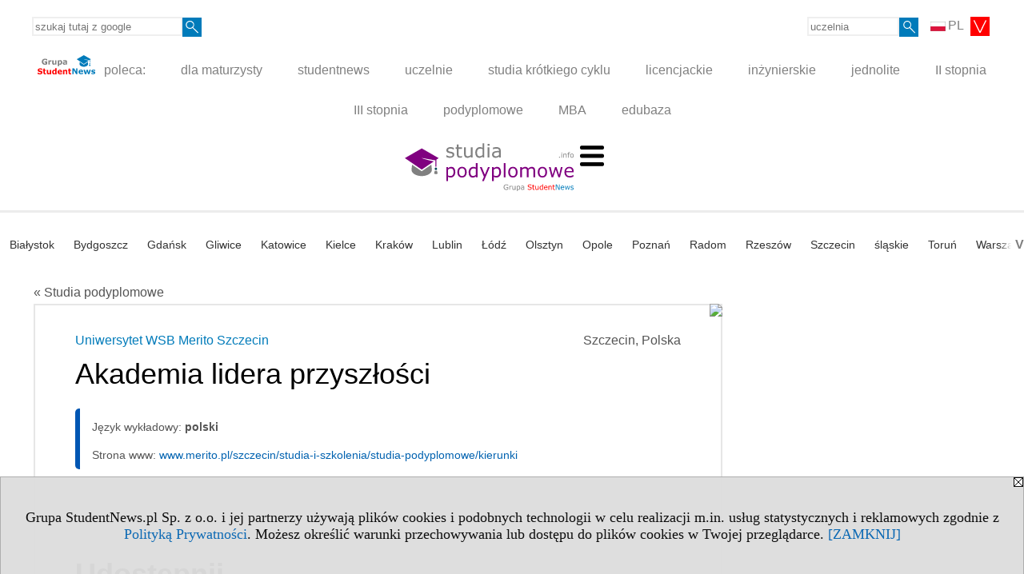

--- FILE ---
content_type: text/html; charset=UTF-8
request_url: https://www.studiapodyplomowe.info/s/3613/75024-Studia-podyplomowe/598-Akademia-lidera-przyszlosci.htm?pa=100&m=11&kier=106727
body_size: 6259
content:
<!DOCTYPE HTML>
<html lang="pl">
<head>
<meta http-equiv="Content-Type" content="text/html; charset=utf-8">
<title>Akademia lidera przyszłości - Uniwersytet WSB Merito Szczecin (Uniwersytet WSB Merito Szczecin), Merito Szczecin (Szczecin) - Szczecin - Studia podyplomowe - studiapodyplomowe.info</title>
<meta name="Description" content="Studia podyplomowe w Polsce. Wyszukiwanie przez województwo, miasto, grupę kierunków, język nauczania, typ i status uczelni.">
<meta name="Keywords" content="serwis, Studia podyplomowe dyplom Polska polski">

<meta http-equiv="expires" content="0">
<meta name="viewport" content="width=device-width">
<meta name="robots" content="index, follow">
<LINK REL="Stylesheet" HREF="https://studiapodyplomowe.info/styl.php" TYPE="text/css">
<LINK REL="Stylesheet" HREF="/styl.php?s3613" TYPE="text/css">
<meta name="language" content="pl"> <meta property="og:title" content="Akademia lidera przyszłości - Uniwersytet WSB Merito Szczecin (Uniwersytet WSB Merito Szczecin), Merito Szczecin (Szczecin) - Szczecin - Studia podyplomowe - studiapodyplomowe.info" /><meta property="og:description" content="Studia podyplomowe w Polsce. Wyszukiwanie przez województwo, miasto, grupę kierunków, język nauczania, typ i status uczelni." />

<script type="text/javascript" src="https://studiapodyplomowe.info/js/adserver/adserwer.ad/ads.js"></script><script type="text/javascript" src="https://studiapodyplomowe.info/js/funkcje_pl.js?a5"></script>
<!-- Global site tag (gtag.js) - Google Analytics -->
<script async src="https://www.googletagmanager.com/gtag/js?id=G-TQMHE0EJMD"></script>
<script>
window.dataLayer=window.dataLayer || [];
function gtag(){dataLayer.push(arguments);}
gtag('js', new Date());
gtag('config', 'G-TQMHE0EJMD');
var gl_ga=true;
</script>
<script src="/js/hmenu.js"></script>
<link rel="canonical" href="/s/3613/75024-Studia-podyplomowe/598-Akademia-lidera-przyszlosci.htm?kier=106727" /><script>var pmenu_odwrotnie=true;var pmenu_styl1=true;</script>

</head>
<body class="b_prezentacja">
<script>
var i,ARRcookies=document.cookie.split(";"),ciastka_komunikat_pokaz=true;
for (i=0;i<ARRcookies.length;i++)
   {
   if (ARRcookies[i].indexOf("komunikat_cookie=pokazany")!=-1)
      ciastka_komunikat_pokaz=false;
   }

if (ciastka_komunikat_pokaz)
   {    
   document.writeln("<div style=\"background:#ddd; color:#000; border:1px solid #aaa; position:fixed; bottom:0; left:0; right:0; text-align:center; opacity:0.95; z-index:99; font-size:18px; font-family:Tahoma;\" id=\"pasek_komunikat_cookie\"><a onclick=\"this.parentNode.style.display='none'; return false;\" href=\"\"><img src=\"/img/drobne/X.GIF\" style=\"float:right;\"></a><div style=\"padding:40px 20px;\">Grupa StudentNews.pl Sp. z o.o. i jej partnerzy używają plików cookies i podobnych technologii w celu realizacji m.in. usług statystycznych i reklamowych zgodnie z <a href=\"https://studiapodyplomowe.info/terms/pl\">Polityką Prywatności</a>. Możesz określić warunki przechowywania lub dostępu do plików cookies w Twojej przeglądarce. <a onclick=\"this.parentNode.parentNode.style.display='none'; return false;\" href=\"\">[ZAMKNIJ]</a><style>body {padding-bottom:140px;}</style></div></div>");
   var date = new Date();
	date.setTime(date.getTime()+(30*24*60*60*1000));  
   document.cookie="komunikat_cookie=pokazany; expires=" + date.toGMTString() + "; path=/; domain=.studiapodyplomowe.info; ";
   }
</script>
<div class="s_calosc s_calosc_iko_3"><div class="iko_3"><div class="iko_iko"><div class="pmenue pmenuegoogle"><div class="pasek_element pasek_google">
<!-- Search Google -->
<form method=GET action=https://www.google.pl/search target="_blank" accept-charset="utf-8">
<input type=hidden name=domains value="studiapodyplomowe.info">
<input type=hidden name=sitesearch value="studiapodyplomowe.info">
<input type=text name=q size=21 maxlength=255 value="" placeholder="szukaj tutaj z google" class=""><button type="submit" name="x"><img src="/img/sd/layout/icons/lupa.svg" alt="Szukaj"></button>
</form>
<!-- Search Google -->
</div></div><div class="pasek_element pasek_jezyki">
<div class="ddm">
<div class="ddm-header" onclick="return false;"><div class="iko_i"><img src="/img/sd/flags/h12/Polish.png" />PL <img src="/img/sd/layout/icons/select.svg" class="rozw"></div><br style="clear:both"></div>
<div class="ddm-content">

<div class="iko_i"><a href="https://www.studentnews.eu"><img src="/img/sd/flags/h12/English.png" />EN</a></div>
<div class="iko_i"><a href="https://www.studiumvevrope.eu"><img src="/img/sd/flags/h12/Czech.png" />CS</a></div>
<div class="iko_i"><a href="https://www.studiumineuropa.eu"><img src="/img/sd/flags/h12/German.png" />DE</a></div>
<div class="iko_i"><a href="https://www.estudiareneuropa.eu"><img src="/img/sd/flags/h12/Spanish.png" />ES</a></div>
<div class="iko_i"><a href="https://www.etudiereneurope.eu"><img src="/img/sd/flags/h12/French.png" />FR</a></div>
<div class="iko_i"><a href="https://www.tanulmanyokeuropaban.eu"><img src="/img/sd/flags/h12/Hungarian.png" />HU</a></div>
<div class="iko_i"><a href="https://www.studiareineuropa.eu"><img src="/img/sd/flags/h12/Italian.png" />IT</a></div>
<div class="iko_i"><a href="https://www.studiaweuropie.eu"><img src="/img/sd/flags/h12/Polish.png" />PL</a></div>
<div class="iko_i"><a href="https://www.estudarnaeuropa.eu"><img src="/img/sd/flags/h12/Portuguese.png" />PT</a></div>
<div class="iko_i"><a href="https://www.ru.studies-in-europe.eu"><img src="/img/sd/flags/h12/Russian.png" />РУ</a></div>
<div class="iko_i"><a href="https://www.studiumveurope.eu"><img src="/img/sd/flags/h12/Slovak.png" />SK</a></div>
<div class="iko_i"><a href="https://www.avrupadaokuma.eu"><img src="/img/sd/flags/h12/Turkish.png" />TR</a></div>
<div class="iko_i"><a href="https://www.navchannya-v-yevropi.studies-in-europe.eu"><img src="/img/sd/flags/h12/Ukrainian.png" />УК</a></div>
<div class="iko_i"><a href="https://www.ar.studies-in-europe.eu"><img src="/img/sd/flags/h12/Arabic.png" />AR</a></div>
<div class="iko_i"><a href="https://www.zh.studies-in-europe.eu"><img src="/img/sd/flags/h12/Chinese.png" />中文</a></div>

</div>
</div>
</div><div class="pasek_element pasek_uczelnia">
<form method=GET action="https://uczelnie.studentnews.pl/s/101/2937-uczelnie.htm" accept-charset="utf-8">
<input type=text name="szukaj" size=8 maxlength=255 value="" placeholder="uczelnia" class=""><button type="submit" name="x"><img src="/img/sd/layout/icons/lupa.svg" alt="Szukaj"></button>
</form>
</div></div></div></div><div class="s_calosc s_calosc_iko_4"><div class="iko_4"><div class="iko_iko pmenue"><div class="iko_i"><a href="https://grupa.studentnews.pl/"  ><img src="/img/sd/layout/logo/grupa_studentnews_h24.svg" /> poleca:</a></div><div class="iko_i"><a href="https://www.dlamaturzysty.info/"  >dla maturzysty</a></div><div class="iko_i"><a href="https://www.studentnews.pl/"  >studentnews</a></div><div class="iko_i"><a href="https://uczelnie.studentnews.pl"  >uczelnie</a></div><div class="iko_i"><a href="https://www.specjalistadyplomowany.pl/s/5140/81385-ksztalcenie-specjalistyczne.htm"  >studia krótkiego cyklu</a></div><div class="iko_i"><a href="https://www.studialicencjackie.info"  >licencjackie</a></div><div class="iko_i"><a href="https://www.studiainzynierskie.info"  >inżynierskie</a></div><div class="iko_i"><a href="https://www.studiamagisterskie.info/serwis.php?s=1451&pok=35111"  >jednolite</a></div><div class="iko_i"><a href="https://www.studiamagisterskie.info/"  >II stopnia</a></div><div class="iko_i"><a href="https://www.studiadoktoranckie.info/"  >III stopnia</a></div><div class="iko_i"><a href="https://www.studiapodyplomowe.info/"  >podyplomowe</a></div><div class="iko_i"><a href="https://www.studiamba.info/"  >MBA</a></div><div class="iko_i"><a href="https://www.edubaza.pl/"  >edubaza</a></div></div></div></div><div></div>

<!-- górna ramka - logo i baner -->
<div class="ab15 acccccb"><script language="JavaScript" type="text/javascript">
<!--
okno_szer=document.body.clientWidth;
var arg;
// arg=document.location;
arg='p='+escape(document.location)+'&amp;s=3613';
arg+='&amp;tr='+(typeof tr83 !== 'undefined'?tr83:0)+'';
if (okno_szer>900 /*https://bugzilla.mozilla.org/show_bug.cgi?id=1071620*/&&okno_szer!=980)
   document.writeln('<'+'scr'+'ipt language="JavaScript" type="text/javascript" src="https://studentnews.pl/bb.php?'+arg+'"></'+'scr'+'ipt>');
else
   if (okno_szer>1)
      document.writeln('<'+'scr'+'ipt language="JavaScript" type="text/javascript" src="https://studentnews.pl/bb.php?usyt=10&amp;'+arg+'"></'+'scr'+'ipt>');
//-->
</script></div>
<div class="s_calosc s_calosc_gora" id="naglowek_strony">
<div class="s_gora">
<div><div class="gora"><span id="pmenu_h_cont"></span><div class="gora_l"><div>
<A HREF="https://www.studiapodyplomowe.info"><img src="https://studiapodyplomowe.info/img/logo/studiapodyplomowe.info_.svg" border="0" alt="studiapodyplomowe.info" vspace=0 id="logo_domeny" width="211" height="60"></A>
</div></div><div class="gora_s"></div><div class="gora_p hmenu1"><div class="iko_iko pmenue"><div class="iko_i wybr"><a href="https://www.studiapodyplomowe.info"  ><img src="/img/sd/icons/uni/group-tab/pg/kierunki-pg.png" /><br><b>Kierunki studiów</b><br>podyplomowych</a></div><div class="iko_i"><a href="https://www.studiapodyplomowe.info/s/5229/81670-pomysly-na-studia.htm"  ><img src="/img/sd/layout/icons/dlamaturzysty/studia.svg" /><br>Pomysły na studia<br>podyplomowe</a></div><div class="iko_i"><a href="https://ranking-miast.studiapodyplomowe.info"  ><img src="/img/sd/icons/uni/group-tab/pg/ranking-miast.png" /><br>Ranking miast <br>wg kierunków</a></div><div class="iko_i"><a href="https://www.studiapodyplomowe.info/s/4363/80058-studenci.htm"  ><img src="/img/sd/icons/uni/group-tab/pg/statystyki.png" /><br>Liczba studentów<br>podyplomowych</a></div><div class="iko_i"><a href="https://ranking-kierunkow.studiapodyplomowe.info"  ><img src="/img/sd/icons/uni/group-tab/pg/ranking-kierunkow.png" /><br>Ranking kierunków<br>wg nazwy</a></div><div class="iko_i"><a href="https://www.pracuj.pl/praca?et=1"  target="_blank" ><img src="/img/sd/icons/uni/group-tab/32px/pracujpl.png" /><i><br>Praktyki<br> pracuj.pl »</i></a></div><div class="iko_i"><a href="https://theprotocol.it/"  target="_blank" ><img src="/img/sd/icons/uni/group-tab/32px/theprotocol.png" /><i><br>Praca <br>IT »</i></a></div></div></div><div class="nic3"></div></div></div>





<div></div>
<div class="wo_rek"><!--nowysiwyg--><div class="l_zakl_gr l_zakl_gr_dol"><div class="dod zwi"><div class="elem"><a href="https://www.studiapodyplomowe.info/s/3613/75024-Studia-podyplomowe.htm?m=18">Białystok</a></div><div class="elem"><a href="https://www.studiapodyplomowe.info/s/3613/75024-Studia-podyplomowe.htm?m=28">Bydgoszcz</a></div><div class="elem"><a href="https://www.studiapodyplomowe.info/s/3613/75024-Studia-podyplomowe.htm?m=2">Gdańsk</a></div><div class="elem"><a href="https://www.studiapodyplomowe.info/s/3613/75024-Studia-podyplomowe.htm?m=21">Gliwice</a></div><div class="elem"><a href="https://www.studiapodyplomowe.info/s/3613/75024-Studia-podyplomowe.htm?m=4">Katowice</a></div><div class="elem"><a href="https://www.studiapodyplomowe.info/s/3613/75024-Studia-podyplomowe.htm?m=14">Kielce</a></div><div class="elem"><a href="https://www.studiapodyplomowe.info/s/3613/75024-Studia-podyplomowe.htm?m=6">Kraków</a></div><div class="elem"><a href="https://www.studiapodyplomowe.info/s/3613/75024-Studia-podyplomowe.htm?m=10">Lublin</a></div><div class="elem"><a href="https://www.studiapodyplomowe.info/s/3613/75024-Studia-podyplomowe.htm?m=8">Łódź</a></div><div class="elem"><a href="https://www.studiapodyplomowe.info/s/3613/75024-Studia-podyplomowe.htm?m=9">Olsztyn</a></div><div class="elem"><a href="https://www.studiapodyplomowe.info/s/3613/75024-Studia-podyplomowe.htm?m=16">Opole</a></div><div class="elem"><a href="https://www.studiapodyplomowe.info/s/3613/75024-Studia-podyplomowe.htm?m=5">Poznań</a></div><div class="elem"><a href="https://www.studiapodyplomowe.info/s/3613/75024-Studia-podyplomowe.htm?m=17">Radom</a></div><div class="elem"><a href="https://www.studiapodyplomowe.info/s/3613/75024-Studia-podyplomowe.htm?m=7">Rzeszów</a></div><div class="elem"><a href="https://www.studiapodyplomowe.info/s/3613/75024-Studia-podyplomowe.htm?m=11">Szczecin</a></div><div class="elem"><a href="https://www.studiapodyplomowe.info/s/3613/75024-Studia-podyplomowe.htm?woj=12">śląskie</a></div><div class="elem"><a href="https://www.studiapodyplomowe.info/s/3613/75024-Studia-podyplomowe.htm?m=20">Toruń</a></div><div class="elem"><a href="https://www.studiapodyplomowe.info/s/3613/75024-Studia-podyplomowe.htm?m=3">Warszawa</a></div><div class="elem"><a href="https://www.studiapodyplomowe.info/s/3613/75024-Studia-podyplomowe.htm?m=13">Wrocław</a></div></div></div></div>
</div><!-- /s_gora -->
</div><!-- /s_calosc -->
<script language="JavaScript" type="text/javascript">
<!--
{
var arg;
arg=document.location;
arg=escape(arg)+'&s=3613&tr='+(typeof tr83 !== 'undefined'?tr83:0)+'';
if (document.body.clientWidth>1420)
{
if (document.body.clientWidth>1540)
   {
//    document.writeln('<'+'scr'+'ipt language="JavaScript" type="text/javascript" src="https://studentnews.pl/bb.php?usyt=6&amp;p='+arg+'"></'+'scr'+'ipt>');
//    document.writeln('<'+'scr'+'ipt language="JavaScript" type="text/javascript" src="https://studentnews.pl/bb.php?usyt=7&amp;p='+arg+'"></'+'scr'+'ipt>');
   }
else
   {
   document.writeln('<'+'scr'+'ipt language="JavaScript" type="text/javascript" src="https://studentnews.pl/bb.php?usyt=5&amp;p='+arg+'"></'+'scr'+'ipt>');
   document.writeln('<'+'scr'+'ipt language="JavaScript" type="text/javascript" src="https://studentnews.pl/bb.php?usyt=8&amp;p='+arg+'"></'+'scr'+'ipt>');
   }
}
//document.writeln('<'+'scr'+'ipt language="JavaScript" type="text/javascript" src="https://studentnews.pl/bb.php?usyt=9&amp;p='+arg+'"></'+'scr'+'ipt>');
if (document.body.clientWidth<=900)
   stck("https://studentnews.pl","/bb.php?usyt=33&p="+arg);
}
//-->
</script>

<div class="s_calosc glowna s_calosc_glowna">
<!-- glówna -->
<div class="s_middle">

<div class="s_lewa"><!-- lewa ramka --></div><!-- /s_lewa -->

<!-- srodkowa ramka -->
<div class="s_srodek" id="s_srodek">

<div></div>
<div class="breadcrumbs"><a href="/s/3613/75024-Studia-podyplomowe.htm">&laquo; Studia podyplomowe</a></div><div style="float:right" id="srodek_naglowek_s"><img src="https://studentnews.pl/st_new.php?typ=pok&id1=75024&p=0" width="1" height="1"></div>
<div class="uczelnie"><!-- nduX8kon --><div class="uczelnie_td"><div class="miasto">Szczecin, Polska</div><div class="nad_tytulem"><a href="https://uczelnie.studentnews.pl/s/101/2937-uczelnie/598-Merito-Szczecin.htm?pa=100&amp;m=11" class="iu_ldu">Uniwersytet WSB Merito Szczecin</a></div><h1 class=tytul>Akademia lidera przyszłości</h1><div class="wo_cechy"><div class="wo_cecha">Język wykładowy: <span class="wartosc">polski </span></div><div class="wo_www">Strona www: <a href="https://www.merito.pl/szczecin/studia-i-szkolenia/studia-podyplomowe/kierunki" target="_blank" onclick="return otworz(this.href,'st_new.php?typ=ucztd&id1=598&p=1&u=',gazdP(this,'link zwykły','klik','td - kierunku'))">www.merito.pl/szczecin/studia-i-szkolenia/studia-podyplomowe/kierunki</a></div></div><div class="iu_td_tekst"></div><div class="iu_td_tekst_d"></div><div><ul class="udostepnij_link"><h2>Udostępnij</h2><li class="naduzych"><a href="https://www.facebook.com/dialog/send?app_id=966242223397117&redirect_uri=https%3A%2F%2Fwww.studiapodyplomowe.info&link=https%3A%2F%2Fwww.studiapodyplomowe.info%2Fs%2F3613%2F75024-Studia-podyplomowe%2F598-Akademia-lidera-przyszlosci.htm%3Fkier%3D106727" target="_blank" title="Messenger" onclick="gazd({'event_category':'udostępnij','event_action':'Messenger-duży','event_label':'dolny td id=106727'})"><img alt="Messenger" src="/img/drobne/social/messenger.png"></a></li><li class="namalych"><a href="fb-messenger://share/?link=https%3A%2F%2Fwww.studiapodyplomowe.info%2Fs%2F3613%2F75024-Studia-podyplomowe%2F598-Akademia-lidera-przyszlosci.htm%3Fkier%3D106727&app_id=966242223397117" title="Messenger" onclick="gazd({'event_category':'udostępnij','event_action':'Messenger-mały','event_label':'dolny td id=106727'})"><img alt="Messenger" src="/img/drobne/social/messenger.png"></a></li><li class="namalych"><a href="whatsapp://send?text=%22Akademia%20lidera%20przysz%C5%82o%C5%9Bci%20-%20Uniwersytet%20WSB%20Merito%20Szczecin%20%28Uniwersytet%20WSB%20Merito%20Szczecin%29%2C%20Merito%20Szczecin%20%28Szczecin%29%20-%20Studia%20podyplomowe%22%20https%3A%2F%2Fwww.studiapodyplomowe.info%2Fs%2F3613%2F75024-Studia-podyplomowe%2F598-Akademia-lidera-przyszlosci.htm%3Fkier%3D106727" title="whatsapp" onclick="gazd({'event_category':'udostępnij','event_action':'whatsapp','event_label':'dolny td id=106727'})"><img alt="whatsapp" src="/img/drobne/social/whatsapp.png"></a></li><li><a href="mailto:?subject=Akademia%20lidera%20przysz%C5%82o%C5%9Bci%20-%20Uniwersytet%20WSB%20Merito%20Szczecin%20%28Uniwersytet%20WSB%20Merito%20Szczecin%29%2C%20Merito%20Szczecin%20%28Szczecin%29%20-%20Studia%20podyplomowe&body=Akademia%20lidera%20przysz%C5%82o%C5%9Bci%20-%20Uniwersytet%20WSB%20Merito%20Szczecin%20%28Uniwersytet%20WSB%20Merito%20Szczecin%29%2C%20Merito%20Szczecin%20%28Szczecin%29%20-%20Studia%20podyplomowe%0D%0Ahttps%3A%2F%2Fwww.studiapodyplomowe.info%2Fs%2F3613%2F75024-Studia-podyplomowe%2F598-Akademia-lidera-przyszlosci.htm%3Fkier%3D106727%0D%0A%0D%0A"  title="e-mail" onclick="gazd({'event_category':'udostępnij','event_action':'e-mail','event_label':'dolny td id=106727'})"><img alt="e-mail" src="/img/drobne/social/e-mail.png"></a></li><li><a href="https://www.facebook.com/sharer/sharer.php?u=https%3A%2F%2Fwww.studiapodyplomowe.info%2Fs%2F3613%2F75024-Studia-podyplomowe%2F598-Akademia-lidera-przyszlosci.htm%3Fkier%3D106727" target="_blank" title="Facebook" onclick="gazd({'event_category':'udostępnij','event_action':'Facebook','event_label':'dolny td id=106727'})"><img alt="Facebook" src="/img/drobne/social/facebook.png"></a></li><li><a href="https://twitter.com/intent/tweet?text=Akademia%20lidera%20przysz%C5%82o%C5%9Bci%20-%20Uniwersytet%20WSB%20Merito%20Szczecin%20%28Uniwersytet%20WSB%20Merito%20Szczecin%29%2C%20Merito%20Szczecin%20%28Szczecin%29%20-%20Studia%20podyplomowe&url=https%3A%2F%2Fwww.studiapodyplomowe.info%2Fs%2F3613%2F75024-Studia-podyplomowe%2F598-Akademia-lidera-przyszlosci.htm%3Fkier%3D106727" target="_blank" title="Twitter" onclick="gazd({'event_category':'udostępnij','event_action':'Twitter','event_label':'dolny td id=106727'})"><img alt="Twitter" src="/img/drobne/social/twitter.png"></a></li><li><a href="https://www.linkedin.com/shareArticle?mini=true&url=https%3A%2F%2Fwww.studiapodyplomowe.info%2Fs%2F3613%2F75024-Studia-podyplomowe%2F598-Akademia-lidera-przyszlosci.htm%3Fkier%3D106727&title=Akademia%20lidera%20przysz%C5%82o%C5%9Bci%20-%20Uniwersytet%20WSB%20Merito%20Szczecin%20%28Uniwersytet%20WSB%20Merito%20Szczecin%29%2C%20Merito%20Szczecin%20%28Szczecin%29%20-%20Studia%20podyplomowe" target="_blank" title="LinkedIn" onclick="gazd({'event_category':'udostępnij','event_action':'LinkedIn','event_label':'dolny td id=106727'})"><img alt="LinkedIn" src="/img/drobne/social/linkedin.png"></a></li><li><a href="http://www.wykop.pl/dodaj/link/?url=https%3A%2F%2Fwww.studiapodyplomowe.info%2Fs%2F3613%2F75024-Studia-podyplomowe%2F598-Akademia-lidera-przyszlosci.htm%3Fkier%3D106727&title=Akademia%20lidera%20przysz%C5%82o%C5%9Bci%20-%20Uniwersytet%20WSB%20Merito%20Szczecin%20%28Uniwersytet%20WSB%20Merito%20Szczecin%29%2C%20Merito%20Szczecin%20%28Szczecin%29%20-%20Studia%20podyplomowe" target="_blank" title="Wykop" onclick="gazd({'event_category':'udostępnij','event_action':'Wykop','event_label':'dolny td id=106727'})"><img alt="Wykop" src="/img/drobne/social/wykop.png"></a></li></ul></div><div class="iu_td_linkmp"><a href="/s/3613/75024-Studia-podyplomowe/598-Uniwersytet-WSB-Merito-Szczecin.htm?pa=100&amp;m=11">lista - Studia podyplomowe - Uniwersytet WSB Merito Szczecin</a></div><div class="iu_uwk" id="iu_uwk"><table class="iu_uwk"><tr><th colspan="2">Uczelnia</th></tr><tr><td><a href="https://uczelnie.studentnews.pl/s/101/2937-uczelnie/598-Merito-Szczecin.htm?pa=100&amp;m=11">Uniwersytet WSB Merito Szczecin - Prezentacja uczelni</a></td><td></td></tr></table></div><div class="iu_linki_z_kierunkow"><div class="n">Przejdź do</div><ul><li><a href="/s/3613/75024-Studia-podyplomowe.htm?pa=100&amp;m=11&amp;szukaj=Akademia">Akademia - Szczecin</a></li><li><a href="/s/3613/75024-Studia-podyplomowe.htm?pa=100&amp;szukaj=Akademia+lidera+przysz%C5%82o%C5%9Bci">Akademia lidera przyszłości - Polska</a></li>
<li><a href="/s/3613/75024-Studia-podyplomowe.htm?pa=100&amp;m=11">Szczecin - Studia podyplomowe</a></li>
</ul></div></div><div class="powrot"><a href="/s/3613/75024-Studia-podyplomowe.htm?m=11"><span class="znaczek">&laquo;</span> powrót - Studia podyplomowe</a></div><script type="text/javascript"><!--
document.writeln('<img src="https://studentnews.pl/st_new.php?typ=ucztd&id1=598&p=0">');
// --></script><script type="text/javascript"><!--
document.writeln('<img src="https://studentnews.pl/st_new.php'+'?typ=boxwo&id1=817,1067,1077&p=1">');
// --></script></div>
<div class="srodek_dol"><div class="wo_rek box_kl_ramka"><br /><div style="text-align: center;"><font size="4">Aktualizacje proszę przesyłać na&nbsp;</font></div><div style="text-align: center;"><a href="mailto:zmiany@studentnews.pl"><font size="4">zmiany@studentnews.pl</font></a> 

</div><div style="text-align: center;"><br /></div>

















</div></div><script language="JavaScript" type="text/javascript">
<!--
okno_szer=document.body.clientWidth;
var arg;
arg=document.location;
arg=escape(arg)+'&amp;s=3613&amp;tr='+(typeof tr83 !== 'undefined'?tr83:0)+'';
if (okno_szer>900 /*https://bugzilla.mozilla.org/show_bug.cgi?id=1071620*/&&okno_szer!=980)
   document.writeln('<'+'scr'+'ipt language="JavaScript" type="text/javascript" src="https://studentnews.pl/bb.php?usyt=13&amp;p='+arg+'"></'+'scr'+'ipt>');
//-->
</script>
</div><!-- /s_srodek -->
<script language="JavaScript" type="text/javascript">
<!--

ob=obiekt_o_id("s_srodek");
if (document.body.clientWidth>0 && document.body.clientWidth<801 && window.getComputedStyle(ob, null).getPropertyValue("order")!=-1) ob.parentNode.insertBefore(ob, ob.parentNode.firstChild);

//-->
</script>

<script language="JavaScript" type="text/javascript">
<!--
//-->
</script>

<div class="s_dodatkowa">
<!-- dodatkowa ramka -->
<script language="JavaScript" type="text/javascript">
<!--
var arg;
arg=document.location;
arg=escape(arg)+'&amp;s=3613&amp;tr='+(typeof tr83 !== 'undefined'?tr83:0)+'';
okno_szer=document.body.clientWidth;
if (okno_szer>1030)
   {
   document.writeln('<'+'scr'+'ipt language="JavaScript" type="text/javascript" src="https://studentnews.pl/bb.php?usyt=4&amp;p='+arg+'"></'+'scr'+'ipt>');
   document.writeln('<'+'scr'+'ipt language="JavaScript" type="text/javascript" src="https://studentnews.pl/bb.php?usyt=2&amp;p='+arg+'"></'+'scr'+'ipt>');
   document.writeln('<'+'scr'+'ipt language="JavaScript" type="text/javascript" src="https://studentnews.pl/bb.php?usyt=30&amp;p='+arg+'"></'+'scr'+'ipt>');
   document.writeln('<'+'scr'+'ipt language="JavaScript" type="text/javascript" src="https://studentnews.pl/bb.php?usyt=32&amp;p='+arg+'"></'+'scr'+'ipt>');
   document.writeln('<'+'scr'+'ipt language="JavaScript" type="text/javascript" src="https://studentnews.pl/bb.php?usyt=31&amp;p='+arg+'"></'+'scr'+'ipt>');
   document.writeln('<'+'scr'+'ipt language="JavaScript" type="text/javascript" src="https://studentnews.pl/bb.php?usyt=34&amp;p='+arg+'"></'+'scr'+'ipt>');
   }
//-->
</script><script>if (document.body.clientWidth>1024) document.writeln('<'+'scr'+'ipt src="/gadzet.php?co=s_dodatkowa&amp;ko=75024.07a343c6a9736caa4b7a9afb2adfe02a"></'+'scr'+'ipt>');</script>
</div><!-- /s_dodatkowa -->

<!-- prawa ramka -->
<div class="s_prawa"></div><!-- /s_prawa -->

</div><!-- /s_middle -->


<!-- dolna ramka -->
<div class="s_dol">

<div style="text-align: center" class="l_zakl_5"><div class="dod"> <nobr><a HREF="https://grupa.studentnews.pl/" class='menulnk' style="color: #ff7000; bottom: 2px; font-size: 11px;  font-family: Verdana; font-weight: ">Reklama - Wykorzystajmy wspólnie nasz potencjał!</a></nobr>  <nobr><span style="color: #ff7000; font-family: Tahoma; font-size: 12px; font-weight: bold;">•</span></nobr>  <nobr><a HREF="https://grupa.studentnews.pl/s/4969/80920-Kontakt.htm" class='menulnk' style="color: #ff7000; bottom: 2px; font-size: 11px;  font-family: Verdana; font-weight: ">Kontakt</a></nobr>  <nobr><span style="color: #ff7000; font-family: Tahoma; font-size: 12px; font-weight: bold;">•</span></nobr>  <nobr><a HREF="https://grupa.studentnews.pl/s/5209/81620-patronat.htm" class='menulnk' style="color: #ff7000; bottom: 2px; font-size: 11px;  font-family: Verdana;">Patronat</a></nobr>  <nobr><span style="color: #ff7000; font-family: Tahoma; font-size: 12px; font-weight: bold;">•</span></nobr>  <nobr><a HREF="https://grupa.studentnews.pl/s/5211/81622-praca.htm" class='menulnk' style="">Praca dla studentów</a></nobr>  <nobr><span style="color: #ff7000; font-family: Tahoma; font-size: 12px; font-weight: bold;">•</span></nobr>  <nobr><a HREF="https://www.facebook.com/studentnewspl" class='menulnk' style="color: #ff7000; bottom: 2px; font-size: 11px;  font-family: Verdana;" TARGET="_blank"><img src="https://uczelnie.studentnews.pl/img/drobne/social/facebook.png" style="height:16px" alt="f"></a></nobr>  <nobr><a HREF="https://twitter.com/studentnews_pl" class='menulnk' style="color: #ff7000; bottom: 2px; font-size: 11px;  font-family: Verdana;" TARGET="_blank"><img src="https://uczelnie.studentnews.pl/img/drobne/social/x_white.png" style="height:16px" alt="X"></a></nobr> </div></div>

</div><!-- /s_dolna -->

</div><!-- /s_calosc -->

<div class="dol_stopka">  <a href="https://studiapodyplomowe.info/terms/pl">Polityka Prywatności</a>  </div>

</body>
</html>


--- FILE ---
content_type: image/svg+xml
request_url: https://studiapodyplomowe.info/img/logo/studiapodyplomowe.info_.svg
body_size: 18565
content:
<?xml version="1.0" encoding="UTF-8"?>
<svg width="211.29" height="60" version="1.1" viewBox="0 0 211.29 60" xmlns="http://www.w3.org/2000/svg" xmlns:cc="http://creativecommons.org/ns#" xmlns:dc="http://purl.org/dc/elements/1.1/" xmlns:rdf="http://www.w3.org/1999/02/22-rdf-syntax-ns#">
 <metadata>
  <rdf:RDF>
   <cc:Work rdf:about="">
    <dc:format>image/svg+xml</dc:format>
    <dc:type rdf:resource="http://purl.org/dc/dcmitype/StillImage"/>
   </cc:Work>
  </rdf:RDF>
 </metadata>
 <g transform="translate(-1892.5 -4884.8)">
  <g>
   <path d="m1928.9 4907.6-15.178 10.326-21.153-14.39 21.153-12.135 21.152 12.135-2.7282 1.8559v8.8847h-1.4227v-7.9181c-3.9215-0.6793-15.552-2.7011-17.002-3.0316 0 0.7285 10.353 3.3943 15.178 4.274z" fill="#800080"/>
   <path d="m1926.3 4916.9-0.5871-5.1647-12.072 8.2126-12.056-8.2016-0.5703 5.0158c-0.07 0.2777-0.1185 0.5605-0.1427 0.8475-0.091 1.1053 0.1836 2.1732 0.7633 3.1569 0.5877 0.9965 1.488 1.9045 2.6359 2.6751 1.1595 0.778 2.5674 1.4131 4.1524 1.8553 1.5936 0.444 3.3586 0.6909 5.2166 0.6909 1.8589 0 3.6235-0.2471 5.2173-0.6909 1.5847-0.4422 2.9925-1.0773 4.1518-1.8553 1.1481-0.7706 2.0486-1.6786 2.6361-2.6751 0.5807-0.9837 0.8549-2.0516 0.7635-3.1569-0.02-0.24-0.059-0.4763-0.1093-0.7096z" fill="#808080"/>
   <path d="m1931.4 4919.5c-0.4865 0-0.9399-0.1412-1.3284-0.381l-0.8877 3.5751s0.709 0.8704 2.2161 0.8704c1.507 0 2.2163-0.8704 2.2163-0.8704l-0.8879-3.5751c-0.3882 0.24-0.8418 0.381-1.3284 0.381z" fill="#808080"/>
   <path d="m1929.9 4916.9c0 0.8463 0.6685 1.5322 1.4927 1.5322s1.4929-0.6859 1.4929-1.5322c0-0.8457-0.6687-1.5317-1.4929-1.5317s-1.4927 0.686-1.4927 1.5317" fill="#045"/>
  </g>
  <g stroke-width="1px">
   <g transform="matrix(1.1157 0 0 1.1157 -45.664 -2336.1)" fill="#808080" stop-color="#000000" aria-label="studia">
    <path d="m1792.7 6485q0 1.5689-1.3022 2.5737-1.292 1.0049-3.5376 1.0049-1.2715 0-2.3379-0.2973-1.0561-0.3077-1.7739-0.6665v-2.1636h0.1025q0.9126 0.687 2.0303 1.0972 1.1177 0.3999 2.1431 0.3999 1.2714 0 1.9892-0.4102t0.7178-1.292q0-0.6767-0.3897-1.0254-0.3896-0.3486-1.497-0.5947-0.4102-0.092-1.0767-0.2153-0.6562-0.1231-1.1997-0.2666-1.5073-0.3999-2.1431-1.169-0.6255-0.7793-0.6255-1.9072 0-0.7075 0.2872-1.333 0.2973-0.6255 0.892-1.1177 0.5743-0.4819 1.4561-0.7588 0.8921-0.2871 1.9893-0.2871 1.0254 0 2.0712 0.2564 1.0562 0.246 1.7535 0.6049v2.0611h-0.1026q-0.7383-0.5435-1.7944-0.9126-1.0562-0.3794-2.0713-0.3794-1.0561 0-1.7842 0.4101-0.728 0.3999-0.728 1.1997 0 0.7076 0.4409 1.0664 0.4307 0.3589 1.3945 0.5845 0.5333 0.1231 1.1895 0.2461 0.6665 0.1231 1.1074 0.2256 1.3433 0.3076 2.0713 1.0562 0.728 0.7587 0.728 2.0097z"/>
    <path d="m1801.4 6488.2q-0.5435 0.1436-1.1894 0.2359-0.6358 0.092-1.1382 0.092-1.7534 0-2.666-0.9434t-0.9126-3.0249v-6.0908h-1.3023v-1.6201h1.3023v-3.2915h1.9277v3.2915h3.9785v1.6201h-3.9785v5.2192q0 0.9024 0.041 1.4151 0.041 0.5024 0.2871 0.9433 0.2256 0.4102 0.6152 0.605 0.4 0.1846 1.21 0.1846 0.4717 0 0.9844-0.1333 0.5127-0.1436 0.7383-0.2359h0.1025z"/>
    <path d="m1813.2 6488.3h-1.9278v-1.2715q-0.9741 0.769-1.8662 1.1792-0.8921 0.4101-1.9687 0.4101-1.8047 0-2.8096-1.0971-1.0049-1.1074-1.0049-3.2403v-7.434h1.9277v6.5214q0 0.8716 0.082 1.4971 0.082 0.6153 0.3486 1.0562 0.2769 0.4511 0.7178 0.6562t1.2817 0.2051q0.7486 0 1.6304-0.3897 0.8921-0.3896 1.6611-0.9946v-8.5517h1.9278z"/>
    <path d="m1826.3 6488.3h-1.9277v-1.1997q-0.8306 0.7177-1.7329 1.1176t-1.9585 0.3999q-2.0508 0-3.2607-1.5791-1.1997-1.5791-1.1997-4.3784 0-1.456 0.4101-2.5942 0.4204-1.1382 1.1279-1.938 0.6973-0.7793 1.6202-1.1895 0.9331-0.4101 1.9277-0.4101 0.9023 0 1.5996 0.1948 0.6973 0.1846 1.4663 0.5845v-4.9629h1.9277zm-1.9277-2.8198v-6.5728q-0.7793-0.3486-1.3945-0.4819-0.6153-0.1333-1.3433-0.1333-1.6201 0-2.5224 1.1279-0.9024 1.1279-0.9024 3.1992 0 2.0405 0.6973 3.1069 0.6972 1.0562 2.2353 1.0562 0.8203 0 1.6612-0.3589 0.8408-0.3691 1.5688-0.9433z"/>
    <path d="m1832.2 6474.9h-2.1739v-1.9995h2.1739zm-0.1231 13.371h-1.9277v-11.454h1.9277z"/>
    <path d="m1844.8 6488.3h-1.9175v-1.2202q-0.2564 0.1743-0.6973 0.4921-0.4306 0.3077-0.8408 0.4922-0.4819 0.2359-1.1074 0.3897-0.6255 0.164-1.4663 0.164-1.5484 0-2.625-1.0253-1.0767-1.0254-1.0767-2.6148 0-1.3022 0.5537-2.102 0.564-0.8101 1.5996-1.2715 1.0459-0.4615 2.5122-0.6255 1.4664-0.1641 3.148-0.2461v-0.2974q0-0.6562-0.2358-1.0869-0.2256-0.4306-0.6563-0.6767-0.4102-0.2359-0.9844-0.3179t-1.1997-0.082q-0.7588 0-1.6919 0.205-0.9331 0.1949-1.9277 0.5743h-0.1025v-1.9585q0.5639-0.1539 1.6303-0.3384 1.0664-0.1846 2.1021-0.1846 1.2099 0 2.102 0.2051 0.9024 0.1948 1.5586 0.6767 0.646 0.4717 0.9844 1.2203 0.3384 0.7485 0.3384 1.8559zm-1.9175-2.8198v-3.189q-0.8818 0.051-2.0815 0.1538-1.1895 0.1025-1.8868 0.2974-0.8305 0.2358-1.3432 0.7382-0.5127 0.4922-0.5127 1.3638 0 0.9844 0.5947 1.4868 0.5947 0.4922 1.8149 0.4922 1.0152 0 1.856-0.3896 0.8408-0.3999 1.5586-0.9536z"/>
   </g>
   <g transform="matrix(1.1157 0 0 1.1157 -501.87 -274.89)" fill="#808080" stop-color="#000000" aria-label=".info">
    <path d="m2320.1 4640.9h-0.9336v-1.1133h0.9336z"/>
    <path d="m2322.6 4635.8h-0.8281v-0.7617h0.8281zm-0.047 5.0937h-0.7344v-4.3633h0.7344z"/>
    <path d="m2327.6 4640.9h-0.7344v-2.4843q0-0.3008-0.035-0.5625-0.035-0.2657-0.1289-0.4141-0.098-0.1641-0.2812-0.2422-0.1836-0.082-0.4766-0.082-0.3008 0-0.6289 0.1484t-0.6289 0.3789v3.2578h-0.7344v-4.3633h0.7344v0.4844q0.3438-0.2851 0.711-0.4453 0.3671-0.1601 0.7539-0.1601 0.707 0 1.0781 0.4257 0.3711 0.4258 0.3711 1.2266z"/>
    <path d="m2331.4 4635.5h-0.039q-0.1211-0.035-0.3164-0.07-0.1953-0.039-0.3437-0.039-0.4727 0-0.6875 0.2109-0.211 0.207-0.211 0.7539v0.1484h1.3243v0.6172h-1.3008v3.7461h-0.7344v-3.7461h-0.4961v-0.6172h0.4961v-0.1445q0-0.7773 0.3867-1.1914 0.3867-0.418 1.1172-0.418 0.2461 0 0.4414 0.023 0.1992 0.023 0.3633 0.055z"/>
    <path d="m2335.6 4638.7q0 1.0664-0.5469 1.6836t-1.4648 0.6172q-0.9258 0-1.4727-0.6172-0.543-0.6172-0.543-1.6836t0.543-1.6836q0.5469-0.621 1.4727-0.621 0.9179 0 1.4648 0.621 0.5469 0.6172 0.5469 1.6836zm-0.7578 0q0-0.8476-0.3321-1.2578-0.332-0.414-0.9218-0.414-0.5977 0-0.9297 0.414-0.3281 0.4102-0.3281 1.2578 0 0.8204 0.332 1.2461 0.332 0.4219 0.9258 0.4219 0.5859 0 0.9179-0.418 0.336-0.4218 0.336-1.25z"/>
   </g>
   <g transform="matrix(1.1157 0 0 1.1157 -643.95 -250.27)" fill="#800080" stop-color="#000000" aria-label="podyplomowe">
    <path d="m2330.1 4635q0 1.3945-0.3999 2.5532-0.3999 1.1485-1.128 1.9483-0.6767 0.7587-1.5996 1.1792-0.9126 0.4101-1.938 0.4101-0.892 0-1.6201-0.1948-0.7177-0.1948-1.4663-0.605v4.7988h-1.9277v-15.678h1.9277v1.1997q0.7691-0.646 1.7227-1.0766 0.9638-0.441 2.0508-0.441 2.0712 0 3.2197 1.5689 1.1587 1.5586 1.1587 4.3374zm-1.9893 0.051q0-2.0713-0.7075-3.0967t-2.1738-1.0254q-0.8306 0-1.6714 0.3589t-1.6099 0.9433v6.4908q0.8203 0.3691 1.4048 0.5024 0.5947 0.1333 1.3433 0.1333 1.6098 0 2.5122-1.0869 0.9023-1.0869 0.9023-3.2197z"/>
    <path d="m2342.9 4635.1q0 2.7994-1.4356 4.4195-1.4355 1.6201-3.8452 1.6201-2.4301 0-3.8657-1.6201-1.4253-1.6201-1.4253-4.4195 0-2.7993 1.4253-4.4194 1.4356-1.6304 3.8657-1.6304 2.4097 0 3.8452 1.6304 1.4356 1.6201 1.4356 4.4194zm-1.9893 0q0-2.2251-0.8715-3.3017-0.8716-1.0869-2.42-1.0869-1.5688 0-2.4404 1.0869-0.8613 1.0766-0.8613 3.3017 0 2.1534 0.8716 3.271 0.8715 1.1075 2.4301 1.1075 1.5381 0 2.4097-1.0972 0.8818-1.1074 0.8818-3.2813z"/>
    <path d="m2355.1 4640.9h-1.9277v-1.1997q-0.8306 0.7178-1.7329 1.1177-0.9024 0.3999-1.9585 0.3999-2.0508 0-3.2608-1.5791-1.1997-1.5791-1.1997-4.3784 0-1.4561 0.4102-2.5943 0.4204-1.1381 1.1279-1.9379 0.6973-0.7793 1.6201-1.1895 0.9331-0.4102 1.9278-0.4102 0.9023 0 1.5996 0.1949 0.6972 0.1845 1.4663 0.5844v-4.9629h1.9277zm-1.9277-2.8198v-6.5728q-0.7793-0.3486-1.3945-0.4819-0.6153-0.1333-1.3433-0.1333-1.6201 0-2.5225 1.1279-0.9023 1.128-0.9023 3.1993 0 2.0405 0.6973 3.1069 0.6972 1.0561 2.2353 1.0561 0.8203 0 1.6611-0.3588 0.8409-0.3692 1.5689-0.9434z"/>
    <path d="m2368.8 4629.4-6.6855 15.678h-2.061l2.1328-4.7783-4.563-10.9h2.0918l3.5171 8.4902 3.5478-8.4902z"/>
    <path d="m2381.4 4635q0 1.3945-0.3999 2.5532-0.3999 1.1485-1.1279 1.9483-0.6768 0.7587-1.5997 1.1792-0.9126 0.4101-1.9379 0.4101-0.8921 0-1.6202-0.1948-0.7177-0.1948-1.4663-0.605v4.7988h-1.9277v-15.678h1.9277v1.1997q0.7691-0.646 1.7227-1.0766 0.9639-0.441 2.0508-0.441 2.0713 0 3.2197 1.5689 1.1587 1.5586 1.1587 4.3374zm-1.9893 0.051q0-2.0713-0.7075-3.0967t-2.1738-1.0254q-0.8306 0-1.6714 0.3589t-1.6099 0.9433v6.4908q0.8203 0.3691 1.4048 0.5024 0.5947 0.1333 1.3433 0.1333 1.6098 0 2.5122-1.0869 0.9023-1.0869 0.9023-3.2197z"/>
    <path d="m2386.4 4640.9h-1.9277v-15.955h1.9277z"/>
    <path d="m2400 4635.1q0 2.7994-1.4356 4.4195-1.4355 1.6201-3.8452 1.6201-2.4301 0-3.8657-1.6201-1.4253-1.6201-1.4253-4.4195 0-2.7993 1.4253-4.4194 1.4356-1.6304 3.8657-1.6304 2.4097 0 3.8452 1.6304 1.4356 1.6201 1.4356 4.4194zm-1.9893 0q0-2.2251-0.8715-3.3017-0.8716-1.0869-2.42-1.0869-1.5688 0-2.4404 1.0869-0.8613 1.0766-0.8613 3.3017 0 2.1534 0.8716 3.271 0.8715 1.1075 2.4301 1.1075 1.5381 0 2.4097-1.0972 0.8818-1.1074 0.8818-3.2813z"/>
    <path d="m2419.7 4640.9h-1.9277v-6.5215q0-0.7382-0.072-1.4253-0.061-0.687-0.2768-1.0971-0.2359-0.4409-0.6768-0.6665t-1.2715-0.2256q-0.81 0-1.6201 0.4101-0.81 0.4-1.6201 1.0254 0.031 0.2359 0.051 0.5537 0.021 0.3077 0.021 0.6153v7.3315h-1.9278v-6.5215q0-0.7587-0.072-1.4355-0.062-0.687-0.2769-1.0972-0.2358-0.4409-0.6767-0.6562-0.441-0.2256-1.2715-0.2256-0.7896 0-1.5894 0.3896-0.7895 0.3897-1.5791 0.9947v8.5517h-1.9277v-11.454h1.9277v1.2715q0.9024-0.7485 1.7944-1.1689 0.9024-0.4205 1.9175-0.4205 1.169 0 1.979 0.4922 0.8203 0.4922 1.2202 1.3638 1.169-0.9844 2.1329-1.415 0.9638-0.441 2.061-0.441 1.8867 0 2.7788 1.1485 0.9023 1.1382 0.9023 3.1889z"/>
    <path d="m2433.1 4635.1q0 2.7994-1.4356 4.4195-1.4355 1.6201-3.8452 1.6201-2.4302 0-3.8657-1.6201-1.4253-1.6201-1.4253-4.4195 0-2.7993 1.4253-4.4194 1.4355-1.6304 3.8657-1.6304 2.4097 0 3.8452 1.6304 1.4356 1.6201 1.4356 4.4194zm-1.9893 0q0-2.2251-0.8716-3.3017-0.8715-1.0869-2.4199-1.0869-1.5688 0-2.4404 1.0869-0.8613 1.0766-0.8613 3.3017 0 2.1534 0.8715 3.271 0.8716 1.1075 2.4302 1.1075 1.5381 0 2.4097-1.0972 0.8818-1.1074 0.8818-3.2813z"/>
    <path d="m2450.5 4629.4-2.9839 11.454h-1.7842l-2.9428-8.8286-2.9224 8.8286h-1.7739l-3.0147-11.454h2.0098l2.102 8.8696 2.8609-8.8696h1.5893l2.9327 8.8696 1.9892-8.8696z"/>
    <path d="m2462.9 4635.3h-8.4389q0 1.0561 0.3178 1.8457 0.3179 0.7793 0.8716 1.2817 0.5332 0.4922 1.2612 0.7383 0.7383 0.2461 1.6202 0.2461 1.1689 0 2.3481-0.4614 1.1895-0.4717 1.6919-0.9229h0.1025v2.1021q-0.9741 0.4101-1.9892 0.687-1.0152 0.2768-2.1328 0.2768-2.8506 0-4.4502-1.5381-1.5996-1.5483-1.5996-4.3886 0-2.8096 1.5278-4.4605 1.5381-1.6509 4.04-1.6509 2.3174 0 3.5684 1.3536 1.2612 1.3535 1.2612 3.8452zm-1.8764-1.4766q-0.01-1.5176-0.7691-2.3481-0.7485-0.8306-2.2866-0.8306-1.5484 0-2.4712 0.9126-0.9126 0.9126-1.0356 2.2661z"/>
   </g>
  </g>
  <g transform="scale(.98602 1.0142)" stroke-width="1.166" aria-label="Grupa StudentNews">
   <g fill="#808080">
    <path d="m2050.6 4873.4q-0.5317 0.2441-1.1637 0.4271-0.6275 0.1787-1.2159 0.1787-0.7583 0-1.3902-0.2092t-1.0764-0.6276q-0.4489-0.4227-0.6929-1.0546-0.2441-0.6363-0.2441-1.4861 0-1.5558 0.9065-2.4536 0.9108-0.9021 2.4971-0.9021 0.5535 0 1.1288 0.1351 0.5796 0.1307 1.2464 0.4489v1.0241h-0.079q-0.1351-0.1046-0.3922-0.2746-0.2571-0.1699-0.5055-0.2832-0.3007-0.1351-0.6842-0.2223-0.3792-0.091-0.8629-0.091-1.0895 0-1.7258 0.7016-0.6319 0.6973-0.6319 1.8914 0 1.2595 0.6624 1.9612 0.6624 0.6973 1.8042 0.6973 0.4184 0 0.8324-0.083 0.4184-0.083 0.7322-0.2136v-1.5907h-1.7389v-0.7583h2.5931z"/>
    <path d="m2055.1 4869.9h-0.044q-0.1831-0.044-0.3574-0.061-0.17-0.022-0.4053-0.022-0.3791 0-0.7322 0.17-0.353 0.1656-0.6798 0.4315v3.4559h-0.8193v-4.868h0.8193v0.7191q0.4881-0.3922 0.8585-0.5534 0.3748-0.1657 0.7627-0.1657 0.2135 0 0.3094 0.013 0.096 0.01 0.2876 0.039z"/>
    <path d="m2059.9 4873.9h-0.8193v-0.5404q-0.414 0.3269-0.7932 0.5012-0.3791 0.1743-0.8367 0.1743-0.7671 0-1.1942-0.4663-0.427-0.4707-0.427-1.3772v-3.1596h0.8193v2.7718q0 0.3704 0.035 0.6363 0.035 0.2614 0.1482 0.4488 0.1177 0.1918 0.3051 0.279 0.1874 0.087 0.5447 0.087 0.3182 0 0.693-0.1656 0.3791-0.1656 0.706-0.4227v-3.6347h0.8193z"/>
    <path d="m2065.8 4871.4q0 0.5927-0.17 1.0852-0.17 0.4881-0.4794 0.828-0.2876 0.3225-0.6799 0.5012-0.3878 0.1743-0.8236 0.1743-0.3792 0-0.6886-0.083-0.3051-0.083-0.6232-0.2571v2.0395h-0.8193v-6.6635h0.8193v0.5099q0.3268-0.2745 0.7321-0.4576 0.4097-0.1874 0.8717-0.1874 0.8803 0 1.3684 0.6668 0.4925 0.6625 0.4925 1.8435zm-0.8455 0.022q0-0.8803-0.3007-1.3162-0.3007-0.4358-0.9239-0.4358-0.353 0-0.7104 0.1526-0.3574 0.1525-0.6842 0.4009v2.7587q0.3486 0.1569 0.597 0.2135 0.2528 0.057 0.571 0.057 0.6842 0 1.0677-0.462 0.3835-0.4619 0.3835-1.3684z"/>
    <path d="m2070.9 4873.9h-0.815v-0.5186q-0.1089 0.074-0.2963 0.2092-0.1831 0.1307-0.3574 0.2092-0.2048 0.1002-0.4707 0.1656-0.2658 0.07-0.6232 0.07-0.658 0-1.1156-0.4358t-0.4576-1.1113q0-0.5535 0.2353-0.8934 0.2397-0.3443 0.6799-0.5404 0.4445-0.1961 1.0677-0.2659 0.6232-0.07 1.3379-0.1045v-0.1264q0-0.2789-0.1002-0.462-0.096-0.183-0.2789-0.2876-0.1744-0.1003-0.4184-0.1351-0.2441-0.035-0.5099-0.035-0.3225 0-0.7191 0.087-0.3966 0.083-0.8193 0.244h-0.044v-0.8324q0.2397-0.065 0.6929-0.1438 0.4533-0.078 0.8935-0.078 0.5142 0 0.8934 0.087 0.3835 0.083 0.6624 0.2877 0.2745 0.2004 0.4184 0.5186 0.1438 0.3181 0.1438 0.7888zm-0.815-1.1985v-1.3553q-0.3748 0.022-0.8847 0.065-0.5055 0.043-0.8019 0.1263-0.353 0.1003-0.5709 0.3138-0.2179 0.2092-0.2179 0.5796 0 0.4184 0.2528 0.632 0.2528 0.2091 0.7714 0.2091 0.4314 0 0.7888-0.1656 0.3573-0.1699 0.6624-0.4053z"/>
   </g>
   <g fill="#f00">
    <path d="m2080.4 4872q0 0.3792-0.1787 0.7496-0.1743 0.3705-0.4924 0.6276-0.3487 0.2789-0.815 0.4358-0.462 0.1569-1.1157 0.1569-0.7016 0-1.2638-0.1308-0.5578-0.1307-1.1375-0.3878v-1.0808h0.061q0.4924 0.4096 1.1374 0.6319 0.645 0.2222 1.2115 0.2222 0.8019 0 1.2465-0.3007 0.4488-0.3007 0.4488-0.8018 0-0.4315-0.2135-0.6363-0.2092-0.2049-0.6406-0.3182-0.3269-0.087-0.7104-0.1438-0.3792-0.057-0.8063-0.1438-0.8628-0.183-1.2812-0.6232-0.414-0.4445-0.414-1.1549 0-0.8149 0.6885-1.3336 0.6886-0.5229 1.7476-0.5229 0.6842 0 1.2551 0.1307 0.5709 0.1308 1.0111 0.3225v1.0198h-0.061q-0.3704-0.3138-0.9762-0.5186-0.6014-0.2092-1.2333-0.2092-0.693 0-1.1157 0.2876-0.4184 0.2877-0.4184 0.7409 0 0.4053 0.2092 0.6363t0.7365 0.353q0.2789 0.061 0.7932 0.1482 0.5142 0.087 0.8716 0.1786 0.7234 0.1918 1.0895 0.5797 0.3661 0.3878 0.3661 1.0851z"/>
    <path d="m2084.2 4873.9q-0.231 0.061-0.5056 0.1003-0.2702 0.039-0.4837 0.039-0.7452 0-1.1331-0.401-0.3879-0.4009-0.3879-1.2856v-2.5887h-0.5534v-0.6886h0.5534v-1.3989h0.8193v1.3989h1.691v0.6886h-1.691v2.2183q0 0.3835 0.017 0.6014 0.017 0.2135 0.122 0.4009 0.096 0.1744 0.2615 0.2572 0.1699 0.078 0.5142 0.078 0.2005 0 0.4184-0.057 0.2179-0.061 0.3138-0.1002h0.044z"/>
    <path d="m2089.2 4873.9h-0.8193v-0.5404q-0.414 0.3269-0.7932 0.5012-0.3791 0.1743-0.8367 0.1743-0.767 0-1.1941-0.4663-0.4271-0.4707-0.4271-1.3772v-3.1596h0.8193v2.7718q0 0.3704 0.035 0.6363 0.035 0.2614 0.1481 0.4488 0.1177 0.1918 0.3051 0.279 0.1874 0.087 0.5448 0.087 0.3181 0 0.6929-0.1656 0.3791-0.1656 0.706-0.4227v-3.6347h0.8193z"/>
    <path d="m2094.8 4873.9h-0.8193v-0.5099q-0.353 0.3051-0.7365 0.475-0.3835 0.17-0.8324 0.17-0.8716 0-1.3859-0.6711-0.5099-0.6712-0.5099-1.8609 0-0.6189 0.1744-1.1026 0.1786-0.4838 0.4793-0.8237 0.2964-0.3312 0.6886-0.5055 0.3966-0.1744 0.8193-0.1744 0.3835 0 0.6799 0.083 0.2963 0.078 0.6232 0.2484v-2.1093h0.8193zm-0.8193-1.1985v-2.7935q-0.3312-0.1482-0.5927-0.2048-0.2615-0.057-0.5709-0.057-0.6886 0-1.0721 0.4794t-0.3835 1.3597q0 0.8673 0.2963 1.3205 0.2964 0.4489 0.9501 0.4489 0.3487 0 0.706-0.1525 0.3574-0.1569 0.6668-0.401z"/>
    <path d="m2100.5 4871.5h-3.5867q0 0.4489 0.1351 0.7845 0.1351 0.3312 0.3704 0.5447 0.2267 0.2092 0.5361 0.3138 0.3138 0.1046 0.6886 0.1046 0.4968 0 0.9979-0.1961 0.5056-0.2005 0.7191-0.3922h0.044v0.8934q-0.414 0.1743-0.8455 0.2919-0.4314 0.1177-0.9064 0.1177-1.2116 0-1.8914-0.6537-0.6799-0.6581-0.6799-1.8652 0-1.1942 0.6494-1.8958 0.6537-0.7017 1.717-0.7017 0.985 0 1.5166 0.5753 0.5361 0.5753 0.5361 1.6343zm-0.7975-0.6276q0-0.6449-0.3269-0.9979-0.3181-0.3531-0.9718-0.3531-0.6581 0-1.0503 0.3879-0.3879 0.3879-0.4402 0.9631z"/>
    <path d="m2105.8 4873.9h-0.8193v-2.7717q0-0.3356-0.039-0.6276-0.039-0.2963-0.1438-0.4619-0.1089-0.1831-0.3138-0.2702-0.2048-0.092-0.5316-0.092-0.3356 0-0.7017 0.1656-0.3661 0.1657-0.7016 0.4228v3.6346h-0.8194v-4.868h0.8194v0.5404q0.3835-0.3181 0.7931-0.4968 0.4097-0.1787 0.8411-0.1787 0.7888 0 1.2029 0.4751 0.414 0.475 0.414 1.3684z"/>
    <path d="m2109.9 4873.9q-0.231 0.061-0.5056 0.1003-0.2702 0.039-0.4837 0.039-0.7452 0-1.1331-0.401-0.3879-0.4009-0.3879-1.2856v-2.5887h-0.5534v-0.6886h0.5534v-1.3989h0.8193v1.3989h1.691v0.6886h-1.691v2.2183q0 0.3835 0.017 0.6014 0.017 0.2135 0.122 0.4009 0.096 0.1744 0.2615 0.2572 0.1699 0.078 0.5142 0.078 0.2005 0 0.4184-0.057 0.2179-0.061 0.3138-0.1002h0.044z"/>
   </g>
   <g fill="#007bba">
    <path d="m2115.9 4873.9h-1.0677l-3.0768-5.8049v5.8049h-0.8063v-6.4892h1.3379l2.8066 5.2995v-5.2995h0.8063z"/>
    <path d="m2121.6 4871.5h-3.5867q0 0.4489 0.1351 0.7845 0.1351 0.3312 0.3704 0.5447 0.2267 0.2092 0.5361 0.3138 0.3138 0.1046 0.6886 0.1046 0.4968 0 0.998-0.1961 0.5055-0.2005 0.719-0.3922h0.044v0.8934q-0.414 0.1743-0.8454 0.2919-0.4315 0.1177-0.9065 0.1177-1.2116 0-1.8914-0.6537-0.6799-0.6581-0.6799-1.8652 0-1.1942 0.6494-1.8958 0.6537-0.7017 1.717-0.7017 0.985 0 1.5167 0.5753 0.536 0.5753 0.536 1.6343zm-0.7975-0.6276q0-0.6449-0.3269-0.9979-0.3181-0.3531-0.9718-0.3531-0.6581 0-1.0503 0.3879-0.3879 0.3879-0.4402 0.9631z"/>
    <path d="m2129 4869-1.2682 4.868h-0.7583l-1.2507-3.7523-1.2421 3.7523h-0.7539l-1.2813-4.868h0.8542l0.8934 3.7698 1.2159-3.7698h0.6755l1.2464 3.7698 0.8455-3.7698z"/>
    <path d="m2133.7 4872.5q0 0.6668-0.5535 1.0939-0.5491 0.4271-1.5035 0.4271-0.5404 0-0.9936-0.1264-0.4489-0.1308-0.754-0.2833v-0.9195h0.044q0.3879 0.292 0.8629 0.4663 0.475 0.1699 0.9108 0.1699 0.5404 0 0.8455-0.1743t0.3051-0.5491q0-0.2876-0.1656-0.4358-0.1657-0.1482-0.6363-0.2528-0.1744-0.039-0.4576-0.091-0.2789-0.052-0.5099-0.1133-0.6407-0.17-0.9109-0.4968-0.2658-0.3312-0.2658-0.8106 0-0.3007 0.122-0.5666 0.1264-0.2658 0.3792-0.475 0.244-0.2048 0.6188-0.3225 0.3792-0.122 0.8455-0.122 0.4358 0 0.8803 0.1089 0.4489 0.1046 0.7453 0.2572v0.8759h-0.044q-0.3138-0.2309-0.7627-0.3878-0.4489-0.1613-0.8803-0.1613-0.4489 0-0.7583 0.1743-0.3094 0.17-0.3094 0.5099 0 0.3007 0.1873 0.4533 0.1831 0.1525 0.5927 0.2484 0.2267 0.052 0.5056 0.1046 0.2833 0.052 0.4707 0.096 0.5709 0.1308 0.8803 0.4489 0.3094 0.3225 0.3094 0.8542z"/>
   </g>
  </g>
 </g>
</svg>
